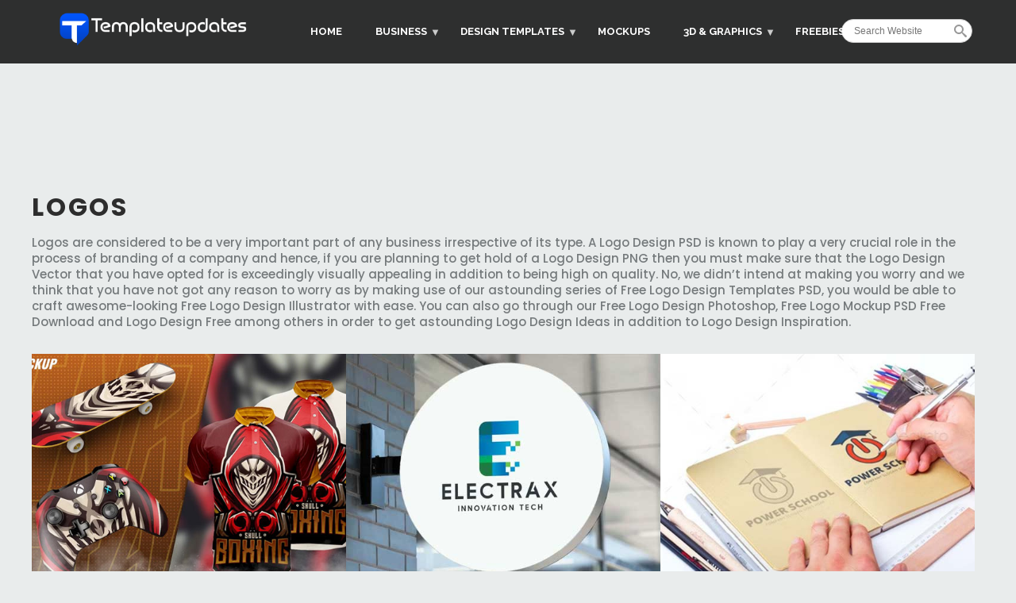

--- FILE ---
content_type: text/html; charset=UTF-8
request_url: https://www.templateupdates.com/designs/logos
body_size: 7048
content:
<!DOCTYPE html>
<html lang="en" dir="ltr" prefix="content: http://purl.org/rss/1.0/modules/content/  dc: http://purl.org/dc/terms/  foaf: http://xmlns.com/foaf/0.1/  og: http://ogp.me/ns#  rdfs: http://www.w3.org/2000/01/rdf-schema#  schema: http://schema.org/  sioc: http://rdfs.org/sioc/ns#  sioct: http://rdfs.org/sioc/types#  skos: http://www.w3.org/2004/02/skos/core#  xsd: http://www.w3.org/2001/XMLSchema# ">
  <head>
    <meta charset="utf-8" />
<script async src="//pagead2.googlesyndication.com/pagead/js/adsbygoogle.js"></script>
<script>
  (adsbygoogle = window.adsbygoogle || []).push({
    google_ad_client: "ca-pub-2733275192082812",
    enable_page_level_ads: true
  });
</script><script>window.google_analytics_uacct = "UA-101285470-1";(function(i,s,o,g,r,a,m){i["GoogleAnalyticsObject"]=r;i[r]=i[r]||function(){(i[r].q=i[r].q||[]).push(arguments)},i[r].l=1*new Date();a=s.createElement(o),m=s.getElementsByTagName(o)[0];a.async=1;a.src=g;m.parentNode.insertBefore(a,m)})(window,document,"script","https://www.google-analytics.com/analytics.js","ga");ga("create", "UA-101285470-1", {"cookieDomain":"auto"});ga("set", "anonymizeIp", true);ga("send", "pageview");</script>
<meta name="title" content="Logos | Template Updates" />
<link rel="canonical" href="https://www.templateupdates.com/designs/logos" />
<meta name="Generator" content="Drupal 8 (https://www.drupal.org)" />
<meta name="MobileOptimized" content="width" />
<meta name="HandheldFriendly" content="true" />
<meta name="viewport" content="width=device-width, initial-scale=1.0" />
<link rel="shortcut icon" href="/sites/default/files/TUFavicon.png" type="image/png" />
<script>window.a2a_config=window.a2a_config||{};a2a_config.callbacks=[];a2a_config.overlays=[];a2a_config.templates={};</script>

    <title>Logos | Template Updates</title>
    <link rel="stylesheet" media="all" href="/modules/search_autocomplete/css/themes/basic-blue.css?t20wjf" />
<link rel="stylesheet" media="all" href="/libraries/superfish/css/superfish.css?t20wjf" />
<link rel="stylesheet" media="all" href="/core/themes/stable/css/system/components/ajax-progress.module.css?t20wjf" />
<link rel="stylesheet" media="all" href="/core/themes/stable/css/system/components/align.module.css?t20wjf" />
<link rel="stylesheet" media="all" href="/core/themes/stable/css/system/components/autocomplete-loading.module.css?t20wjf" />
<link rel="stylesheet" media="all" href="/core/themes/stable/css/system/components/fieldgroup.module.css?t20wjf" />
<link rel="stylesheet" media="all" href="/core/themes/stable/css/system/components/container-inline.module.css?t20wjf" />
<link rel="stylesheet" media="all" href="/core/themes/stable/css/system/components/clearfix.module.css?t20wjf" />
<link rel="stylesheet" media="all" href="/core/themes/stable/css/system/components/details.module.css?t20wjf" />
<link rel="stylesheet" media="all" href="/core/themes/stable/css/system/components/hidden.module.css?t20wjf" />
<link rel="stylesheet" media="all" href="/core/themes/stable/css/system/components/item-list.module.css?t20wjf" />
<link rel="stylesheet" media="all" href="/core/themes/stable/css/system/components/js.module.css?t20wjf" />
<link rel="stylesheet" media="all" href="/core/themes/stable/css/system/components/nowrap.module.css?t20wjf" />
<link rel="stylesheet" media="all" href="/core/themes/stable/css/system/components/position-container.module.css?t20wjf" />
<link rel="stylesheet" media="all" href="/core/themes/stable/css/system/components/progress.module.css?t20wjf" />
<link rel="stylesheet" media="all" href="/core/themes/stable/css/system/components/reset-appearance.module.css?t20wjf" />
<link rel="stylesheet" media="all" href="/core/themes/stable/css/system/components/resize.module.css?t20wjf" />
<link rel="stylesheet" media="all" href="/core/themes/stable/css/system/components/sticky-header.module.css?t20wjf" />
<link rel="stylesheet" media="all" href="/core/themes/stable/css/system/components/system-status-counter.css?t20wjf" />
<link rel="stylesheet" media="all" href="/core/themes/stable/css/system/components/system-status-report-counters.css?t20wjf" />
<link rel="stylesheet" media="all" href="/core/themes/stable/css/system/components/system-status-report-general-info.css?t20wjf" />
<link rel="stylesheet" media="all" href="/core/themes/stable/css/system/components/tabledrag.module.css?t20wjf" />
<link rel="stylesheet" media="all" href="/core/themes/stable/css/system/components/tablesort.module.css?t20wjf" />
<link rel="stylesheet" media="all" href="/core/themes/stable/css/system/components/tree-child.module.css?t20wjf" />
<link rel="stylesheet" media="all" href="/core/themes/stable/css/views/views.module.css?t20wjf" />
<link rel="stylesheet" media="all" href="/core/assets/vendor/jquery.ui/themes/base/core.css?t20wjf" />
<link rel="stylesheet" media="all" href="/core/assets/vendor/jquery.ui/themes/base/menu.css?t20wjf" />
<link rel="stylesheet" media="all" href="/core/assets/vendor/jquery.ui/themes/base/autocomplete.css?t20wjf" />
<link rel="stylesheet" media="all" href="/modules/adsense/css/adsense.module.css?t20wjf" />
<link rel="stylesheet" media="all" href="/profiles/brainstorm_profile/modules/addtoany/css/addtoany.css?t20wjf" />
<link rel="stylesheet" media="all" href="/modules/back_to_top/css/back_to_top.css?t20wjf" />
<link rel="stylesheet" media="all" href="/modules/extlink/extlink.css?t20wjf" />
<link rel="stylesheet" media="all" href="/modules/better_search/css/background_fade.css?t20wjf" />
<link rel="stylesheet" media="all" href="/core/assets/vendor/jquery.ui/themes/base/theme.css?t20wjf" />
<link rel="stylesheet" media="all" href="/profiles/brainstorm_profile/theme/brainstorm_theme/css/global.styles.css?t20wjf" />
<link rel="stylesheet" media="all" href="/profiles/brainstorm_profile/theme/brainstorm_theme/css/global.base.css?t20wjf" />
<link rel="stylesheet" media="all" href="/profiles/brainstorm_profile/theme/brainstorm_theme/css/responsive.custom.css?t20wjf" />

<!--[if lt IE 9]>
<link rel="stylesheet" media="all" href="/profiles/brainstorm_profile/theme/brainstorm_theme/css/lt-ie9.css?t20wjf" />
<![endif]-->

    
<!--[if lte IE 8]>
<script src="/core/assets/vendor/html5shiv/html5shiv.min.js?v=3.7.3"></script>
<![endif]-->

    <meta name="p:domain_verify" content="0e10d2fd3b1c576c5595773e9fda36b5"/>
    <meta name="google-site-verification" content="629JEH8GorhsfKYw6wvJYktEFeL9ftuPl0y07d27H48" />
    <script type="text/javascript">
    window._mNHandle = window._mNHandle || {};
    window._mNHandle.queue = window._mNHandle.queue || [];
    medianet_versionId = "3121199";
            </script>
<script src="//contextual.media.net/dmedianet.js?cid=8CU5AFI52" async="async"></script>

<!-- Google tag (gtag.js) -->
<script async src="https://www.googletagmanager.com/gtag/js?id=G-FQC6V5096Q"></script>
<script>
  window.dataLayer = window.dataLayer || [];
  function gtag(){dataLayer.push(arguments);}
  gtag('js', new Date());

  gtag('config', 'G-FQC6V5096Q');
</script>

  </head>
  <body>    <a href="#main-content" class="visually-hidden focusable">Skip to main content
    </a>  <div class="dialog-off-canvas-main-canvas" data-off-canvas-main-canvas><div id="page-wrapper">
  <div id="page">
    <header id="header" class="header" role="banner" aria-label="Site header">
        <div class="section layout-container clearfix">  <div><div id="block-brainstorm-theme-branding" class="block block-system block-system-branding-block">    <a href="/" title="Home" rel="home">
      <img src="/sites/default/files/Logo_0.png" alt="Home" />
    </a></div>

  </div>  <div><div id="block-mainnavigation" class="block block-superfish block-superfishmain">    <div class="content">
<ul id="superfish-main" class="menu sf-menu sf-main sf-horizontal sf-style-none"><li id="main-menu-link-content4c5e7ecd-3d85-489b-bbbb-060141606981" class="sf-depth-1 sf-no-children"><a href="/home" class="sf-depth-1">Home</a></li><li id="main-menu-link-content39dd9e3b-c65f-43e5-81d9-8a9053d9b0ce" class="sf-depth-1 menuparent"><a href="/business" class="sf-depth-1 menuparent">Business</a><ul><li id="main-menu-link-contentc1a15288-ec0d-4fb7-be77-283424638b6e" class="sf-depth-2 sf-no-children"><a href="/business/html" class="sf-depth-2">HTML</a></li><li id="main-menu-link-content39e1339e-9212-492c-a5d8-9771a70e4d22" class="sf-depth-2 sf-no-children"><a href="/business/themes" class="sf-depth-2">Themes</a></li></ul></li><li id="main-menu-link-content4e013f3d-e4e8-46fc-850e-f28653dde073" class="active-trail sf-depth-1 menuparent"><a href="/designs" class="sf-depth-1 menuparent">Design Templates</a><ul><li id="main-menu-link-content31ce2232-786f-431c-ac2e-4065d11fe602" class="sf-depth-2 sf-no-children"><a href="/designs/banners" class="sf-depth-2">Banners</a></li><li id="main-menu-link-content8f3ca704-1ad4-42c8-9ecd-de25c0516efa" class="sf-depth-2 sf-no-children"><a href="/designs/brochures" class="sf-depth-2">Brochures</a></li><li id="main-menu-link-content6391ac7f-802a-484e-aadc-294377deea46" class="sf-depth-2 sf-no-children"><a href="/designs/cards" class="sf-depth-2">Cards</a></li><li id="main-menu-link-content6edea323-a105-471e-a4bd-699e031092d5" class="sf-depth-2 sf-no-children"><a href="/designs/flyer-templates" class="sf-depth-2">Flyers</a></li><li id="main-menu-link-contentc039458e-6611-41ba-90d2-a60eecf325b6" class="sf-depth-2 sf-no-children"><a href="/designs/invitations" class="sf-depth-2">Invitations</a></li><li id="main-menu-link-contentb6cfcae6-a0d3-44b4-827f-b089e23a4a79" class="active-trail sf-depth-2 sf-no-children"><a href="/designs/logos" class="is-active sf-depth-2">Logos</a></li><li id="main-menu-link-content889fc380-1707-4c38-b53a-f0e76e0335b1" class="sf-depth-2 sf-no-children"><a href="/designs/magazines" class="sf-depth-2">Magazines</a></li><li id="main-menu-link-contente862592a-741f-418e-bcc7-a4151284eb5f" class="sf-depth-2 sf-no-children"><a href="/designs/photoshop-actions" class="sf-depth-2">Photoshop</a></li><li id="main-menu-link-content45bd6e9c-85a7-4ae1-bd52-6ab810fb48d8" class="sf-depth-2 sf-no-children"><a href="/designs/posters" class="sf-depth-2">Posters</a></li></ul></li><li id="main-menu-link-content21ae64eb-1eee-4361-86b1-1eaecb3641e4" class="sf-depth-1 sf-no-children"><a href="/mockups" class="sf-depth-1">Mockups</a></li><li id="main-menu-link-content5afb09ab-228e-43c1-89f5-66e1bcb32fed" class="sf-depth-1 menuparent"><a href="/graphics" class="sf-depth-1 menuparent">3D &amp; Graphics</a><ul><li id="main-menu-link-content913e299a-34f6-4137-986f-7b7418156900" class="sf-depth-2 sf-no-children"><a href="/graphics/backgrounds" class="sf-depth-2">Backgrounds</a></li><li id="main-menu-link-content3e0d4f34-4ee0-406c-9411-1dd9c199dd0c" class="sf-depth-2 sf-no-children"><a href="/graphics/brushes" class="sf-depth-2">Brushes</a></li><li id="main-menu-link-contente3aa091f-8a22-4c51-97f5-4e5043ea9df2" class="sf-depth-2 sf-no-children"><a href="/graphics/buttons" class="sf-depth-2">Buttons</a></li><li id="main-menu-link-contentd4400941-d5ce-457f-9b96-4e42d21dc040" class="sf-depth-2 sf-no-children"><a href="/fonts" class="sf-depth-2">Fonts</a></li><li id="main-menu-link-content3cb26fbd-cd0b-41af-8547-c30b634ee4aa" class="sf-depth-2 sf-no-children"><a href="/graphics/patterns" class="sf-depth-2">Patterns</a></li><li id="main-menu-link-content75d2a888-df98-440e-b198-16d5e8119e01" class="sf-depth-2 sf-no-children"><a href="/graphics/textures" class="sf-depth-2">Textures</a></li></ul></li><li id="main-menu-link-content41d7f307-8422-4b94-bb1e-203e19c36f4a" class="sf-depth-1 sf-no-children"><a href="/freebies" class="sf-depth-1">Freebies</a></li>
</ul>

    </div></div>
<div class="search-block-form block block-search block-search-form-block" data-drupal-selector="search-block-form" id="block-searchform" role="search">    <div class="content"><form action="/search/results" method="get" id="search-block-form" accept-charset="UTF-8"><div class="icon"><i class="better_search"></i></div><div 0=" class=&quot;clearfix&quot;" class="js-form-item form-item js-form-type-search form-item-keys js-form-item-keys form-no-label"><label for="edit-keys" class="visually-hidden">Search</label><input title="Enter the terms you wish to search for." placeholder="Search Website" data-drupal-selector="edit-keys" class="form-autocomplete form-search" data-key="search_block" type="search" id="edit-keys" name="keys" value="" size="20" maxlength="128" />
</div>
<div class="visually-hidden form-actions js-form-wrapper form-wrapper" data-drupal-selector="edit-actions" id="edit-actions"><input data-drupal-selector="edit-submit" type="submit" id="edit-submit" value="Search" class="button js-form-submit form-submit" />
</div>

</form>

    </div></div>

  </div>
      </div>
    </header>      <div class="highlighted">
        <aside class="layout-container section clearfix" role="complementary">  <div><div data-drupal-messages-fallback class="hidden"></div>

  </div>
        </aside>
      </div>
    
    <span class="d-md-none "></span> 
    <div id="main-wrapper" class="layout-main-wrapper layout-container clearfix">
      <div id="main" class="layout-main clearfix">        <main id="content" class="column main-content" role="main">
          <section class="section">
            <a id="main-content" tabindex="-1"></a>  <div><div id="block-managedad" class="block block-adsense block-adsense-managed-ad-block">    <div class="content"><div class="text-align-center">
  <div class="adsense responsive"><script async src="//pagead2.googlesyndication.com/pagead/js/adsbygoogle.js"></script>
<!--responsive -->
<ins class="adsbygoogle"
     style="display:block"
     data-ad-client="ca-pub-2733275192082812"
     data-ad-slot="7974998640"
     data-ad-format="horizontal"
     data-full-width-responsive="true"></ins>
<script>
(adsbygoogle = window.adsbygoogle || []).push({});
</script>
  </div>
</div>

    </div></div>
<div id="block-brainstorm-theme-content" class="block block-system block-system-main-block">    <div class="content"><div class="views-element-container"><div class="view-portfolio js-view-dom-id-7cca11da437405e3d3514364760cdb92ed63cafbf96dd3c3310f28801e10418e">    <header><h1 class="page__title">Logos</h1><p>Logos are considered to be a very important part of any business irrespective of its type. A Logo Design PSD is known to play a very crucial role in the process of branding of a company and hence, if you are planning to get hold of a Logo Design PNG then you must make sure that the Logo Design Vector that you have opted for is exceedingly visually appealing in addition to being high on quality. No, we didn’t intend at making you worry and we think that you have not got any reason to worry as by making use of our astounding series of Free Logo Design Templates PSD, you would be able to craft awesome-looking Free Logo Design Illustrator with ease. You can also go through our Free Logo Design Photoshop, Free Logo Mockup PSD Free Download and Logo Design Free among others in order to get astounding Logo Design Ideas in addition to Logo Design Inspiration.</p>
    </header><div data-drupal-views-infinite-scroll-content-wrapper class="views-infinite-scroll-content-wrapper clearfix"><div class="item-list">
  <ul>      <li><div class="views-field views-field-field-portfolio-image"><div class="field-content"><a href="/logos/editable-gaming-logo-templates" hreflang="en"><img src="/sites/default/files/2025-06/Editable%20Gaming%20Logo%20Templates.jpg" width="600" height="400" alt="Editable Gaming Logo Templates" typeof="foaf:Image" />
</a></div></div><div class="views-field views-field-title"><span class="field-content"><a href="/logos/editable-gaming-logo-templates" hreflang="en">Editable Gaming Logo Templates - Epic and Customizable Designs for Multiplayer &amp; RPG Gaming Communities | PSD &amp; Ai Formats</a></span></div><div class="views-field views-field-field-tags-portfolio"><div class="field-content">Logos</div></div></li>      <li><div class="views-field views-field-field-portfolio-image"><div class="field-content"><a href="/logos/best-electrical-logo-templates" hreflang="en"><img src="/sites/default/files/2025-05/Best%20Electrical%20Logo%20Templates.jpg" width="600" height="400" alt="Best Electrical Logo Templates" typeof="foaf:Image" />
</a></div></div><div class="views-field views-field-title"><span class="field-content"><a href="/logos/best-electrical-logo-templates" hreflang="en">Best Electrical Logo Templates - Sleek and Powerful Logos for Electric Contractors and Smart Energy Brands | PSD &amp; Vector Files</a></span></div><div class="views-field views-field-field-tags-portfolio"><div class="field-content">Logos</div></div></li>      <li><div class="views-field views-field-field-portfolio-image"><div class="field-content"><a href="/logos/school-logo-templates" hreflang="en"><img src="/sites/default/files/2024-12/School%20Logo%20Templates.jpg" width="600" height="400" alt="School Logo Templates" typeof="foaf:Image" />
</a></div></div><div class="views-field views-field-title"><span class="field-content"><a href="/logos/school-logo-templates" hreflang="en">School Logo Templates - Editable Free &amp; Premium PSD, AI, Word, Doc, InDesign, Vector, EPS, PNG, TIFF Formats Download</a></span></div><div class="views-field views-field-field-tags-portfolio"><div class="field-content">Logos</div></div></li>      <li><div class="views-field views-field-field-portfolio-image"><div class="field-content"><a href="/logos/salon-and-spa-logo-templates" hreflang="en"><img src="/sites/default/files/2024-12/Salon%20And%20Spa%20Logo%20Templates.jpg" width="600" height="400" alt="Salon And Spa Logo Templates" typeof="foaf:Image" />
</a></div></div><div class="views-field views-field-title"><span class="field-content"><a href="/logos/salon-and-spa-logo-templates" hreflang="en">22+ Salon And Spa Logo Templates - Free &amp; Premium Editable PSD, AI, Word, Doc, InDesign, Vector, EPS, PNG, TIFF Formats Download</a></span></div><div class="views-field views-field-field-tags-portfolio"><div class="field-content">Logos</div></div></li>      <li><div class="views-field views-field-field-portfolio-image"><div class="field-content"><a href="/logos/men-hair-salon-logos" hreflang="en"><img src="/sites/default/files/2023-12/Men%20Hair%20Salon%20Logos.jpg" width="600" height="400" alt="Men Hair Salon Logos" typeof="foaf:Image" />
</a></div></div><div class="views-field views-field-title"><span class="field-content"><a href="/logos/men-hair-salon-logos" hreflang="en">Men Hair Salon Logos - Free &amp; Premium PSD, Ai, Word, Doc, InDesign, Vector, EPS, PNG Formats Download</a></span></div><div class="views-field views-field-field-tags-portfolio"><div class="field-content">Logos</div></div></li>      <li><div class="views-field views-field-field-portfolio-image"><div class="field-content"><a href="/logos/hair-salon-logo-templates" hreflang="en"><img src="/sites/default/files/2025-01/Hair%20Salon%20Logo%20Templates.jpg" width="600" height="400" alt="Hair Salon Logo Templates" typeof="foaf:Image" />
</a></div></div><div class="views-field views-field-title"><span class="field-content"><a href="/logos/hair-salon-logo-templates" hreflang="en">Hair Salon Logo Templates - Free &amp; Premium PSD, Ai, Word, Doc, InDesign, Vector, EPS, PNG, TIFF Formats Download</a></span></div><div class="views-field views-field-field-tags-portfolio"><div class="field-content">Logos</div></div></li>      <li><div class="views-field views-field-field-portfolio-image"><div class="field-content"><a href="/logos/worship-logo-designs" hreflang="en"><img src="/sites/default/files/2024-10/Free%20Worship%20Logo%20Designs.jpg" width="600" height="400" alt="Worship Logo Designs" typeof="foaf:Image" />
</a></div></div><div class="views-field views-field-title"><span class="field-content"><a href="/logos/worship-logo-designs" hreflang="en">Worship Logo Designs - Free &amp; Premium Editable PSD, Ai, Word, Doc, Indesign, Vector, EPS, PNG, TIFF Format Design Templates Download</a></span></div><div class="views-field views-field-field-tags-portfolio"><div class="field-content">Logos</div></div></li>      <li><div class="views-field views-field-field-portfolio-image"><div class="field-content"><a href="/logos/free-dragon-logo-templates" hreflang="en"><img src="/sites/default/files/2025-01/Free%20Dragon%20Logo%20Templates.jpg" width="600" height="400" alt="Free Dragon Logo Templates" typeof="foaf:Image" />
</a></div></div><div class="views-field views-field-title"><span class="field-content"><a href="/logos/free-dragon-logo-templates" hreflang="en">Free Dragon Logo Templates - Download Free &amp; Premium PSD, AI, Word, Doc, InDesign, Vector, EPS, PNG, TIFF Formats</a></span></div><div class="views-field views-field-field-tags-portfolio"><div class="field-content">Logos</div></div></li>      <li><div class="views-field views-field-field-portfolio-image"><div class="field-content"><a href="/logos/best-coffee-logo-templates" hreflang="en"><img src="/sites/default/files/2023-12/Best%20Coffee%20Logo%20Templates.jpg" width="600" height="400" alt="" typeof="foaf:Image" />
</a></div></div><div class="views-field views-field-title"><span class="field-content"><a href="/logos/best-coffee-logo-templates" hreflang="en">Best Coffee Logo Templates - Free &amp; Premium PSD, Ai, Word, Doc, InDesign, Vector, EPS, PNG Formats Download</a></span></div><div class="views-field views-field-field-tags-portfolio"><div class="field-content">Logos</div></div></li>
  </ul></div></div>
<ul class="js-pager__items pager" data-drupal-views-infinite-scroll-pager="automatic">
  <li class="pager__item">
    <a class="button" href="?page=1" title="Go to next page" rel="next">Load More</a>
  </li>
</ul>
</div>
</div>

    </div></div>

  </div>
          </section>
        </main>      </div>
    </div>  </div>
  <footer class="site-footer">
    <div class="layout-container">        <div class="site-footer__top clearfix">  <div><nav role="navigation" aria-labelledby="block-brainstorm-theme-footer-menu" id="block-brainstorm-theme-footer">
  <h2 class="visually-hidden" id="block-brainstorm-theme-footer-menu">Footer menu</h2>      <ul>      <li><a href="/home" data-drupal-link-system-path="home">Home</a>      </li>      <li><a href="/about-us" data-drupal-link-system-path="node/49">About us</a>      </li>      <li><a href="/contact/feedback" data-drupal-link-system-path="contact/feedback">Contact Us</a>      </li>      <li><a href="/dmca" data-drupal-link-system-path="node/1092">DMCA</a>      </li>    </ul></nav>

  </div>
        </div>        <div class="site-footer__bottom">  <div><div id="block-socialicons" class="block block-block-content block-block-content902ee977-db6c-4f9f-be36-085c15184461">    <div class="content">      <div class="field field--name-body field--type-text-with-summary field--label-hidden field__item"></div>
    </div></div>
<div id="block-copyright" class="block block-block-content block-block-content4b64ddbf-6324-4eb2-9b68-601af2ae6d7d">    <div class="content">      <div class="field field--name-body field--type-text-with-summary field--label-hidden field__item"><p class="text-align-center" style="width:100%; float:left; padding:10px 0;background: #fff;">© 2025&nbsp;-&nbsp;<a href="https://www.templateupdates.com">Templateupdates.com</a>&nbsp;|&nbsp;All rights reserved</p>
</div>
    </div></div>

  </div>
        </div>    </div>
  </footer>
</div>

<!-- Go to www.addthis.com/dashboard to customize your tools -->
<script type="text/javascript" src="//s7.addthis.com/js/300/addthis_widget.js#pubid=ra-5db49b6b79923bdc"></script>


  </div>
    <script type="application/json" data-drupal-selector="drupal-settings-json">{"path":{"baseUrl":"\/","scriptPath":null,"pathPrefix":"","currentPath":"designs\/logos","currentPathIsAdmin":false,"isFront":false,"currentLanguage":"en"},"pluralDelimiter":"\u0003","ajaxPageState":{"libraries":"addtoany\/addtoany,adsense\/adsense.css,back_to_top\/back_to_top_icon,back_to_top\/back_to_top_js,better_search\/background_fade,brainstorm_theme\/global-css,brainstorm_theme\/global-js,core\/drupal.autocomplete,core\/html5shiv,extlink\/drupal.extlink,floating_block\/floating_block,google_analytics\/google_analytics,search_autocomplete\/theme.basic-blue.css,superfish\/superfish,superfish\/superfish_hoverintent,superfish\/superfish_smallscreen,superfish\/superfish_supersubs,superfish\/superfish_supposition,system\/base,views\/views.module,views_infinite_scroll\/views-infinite-scroll","theme":"brainstorm_theme","theme_token":null},"ajaxTrustedUrl":{"\/search\/results":true},"back_to_top":{"back_to_top_button_trigger":"100","back_to_top_prevent_on_mobile":1,"back_to_top_prevent_in_admin":0,"back_to_top_button_type":"image","back_to_top_button_text":"Back to top"},"floatingBlock":{"blocks":{"#block-managedad-5":{"padding_top":"30","padding_bottom":"600"}}},"google_analytics":{"trackOutbound":true,"trackMailto":true,"trackDownload":true,"trackDownloadExtensions":"7z|aac|arc|arj|asf|asx|avi|bin|csv|doc(x|m)?|dot(x|m)?|exe|flv|gif|gz|gzip|hqx|jar|jpe?g|js|mp(2|3|4|e?g)|mov(ie)?|msi|msp|pdf|phps|png|ppt(x|m)?|pot(x|m)?|pps(x|m)?|ppam|sld(x|m)?|thmx|qtm?|ra(m|r)?|sea|sit|tar|tgz|torrent|txt|wav|wma|wmv|wpd|xls(x|m|b)?|xlt(x|m)|xlam|xml|z|zip"},"data":{"extlink":{"extTarget":false,"extTargetNoOverride":false,"extNofollow":true,"extNoreferrer":true,"extFollowNoOverride":true,"extClass":"0","extLabel":"(link is external)","extImgClass":false,"extSubdomains":true,"extExclude":"","extInclude":"","extCssExclude":"","extCssExplicit":"","extAlert":false,"extAlertText":"This link will take you to an external web site. We are not responsible for their content.","mailtoClass":"0","mailtoLabel":"(link sends email)","extUseFontAwesome":false,"extIconPlacement":"append","extFaLinkClasses":"fa fa-external-link","extFaMailtoClasses":"fa fa-envelope-o","whitelistedDomains":[]}},"views":{"ajax_path":"\/views\/ajax","ajaxViews":{"views_dom_id:7cca11da437405e3d3514364760cdb92ed63cafbf96dd3c3310f28801e10418e":{"view_name":"portfolio","view_display_id":"page_10","view_args":"","view_path":"\/designs\/logos","view_base_path":"designs\/logos","view_dom_id":"7cca11da437405e3d3514364760cdb92ed63cafbf96dd3c3310f28801e10418e","pager_element":0}}},"search_autocomplete":{"search_block":{"source":"https:\/\/www.templateupdates.com\/callback\/nodes","selector":"","minChars":3,"maxSuggestions":10,"autoSubmit":true,"autoRedirect":true,"theme":"basic-blue","filters":["title"],"noResult":{"group":{"group_id":"no_results"},"label":"No results found for [search-phrase]. Click to perform full search.","value":"[search-phrase]"},"moreResults":{"group":{"group_id":"more_results"},"label":"View all results for [search-phrase].","value":"[search-phrase]"}}},"superfish":{"superfish-main":{"id":"superfish-main","sf":{"animation":{"opacity":"show","height":"show"},"speed":"fast"},"plugins":{"smallscreen":{"mode":"window_width","breakpoint":1023,"accordionButton":"2","title":"\u0026#9776;"},"supposition":true,"supersubs":true}}},"user":{"uid":0,"permissionsHash":"d5750b389815e32f164c3266fc8115f3c69d2e164eef5ebc0a76c471bc1a6090"}}</script>
<script src="/core/assets/vendor/domready/ready.min.js?v=1.0.8"></script>
<script src="https://ajax.googleapis.com/ajax/libs/jquery/3.2.1/jquery.min.js"></script>
<script src="https://ajax.googleapis.com/ajax/libs/jqueryui/1.12.1/jquery-ui.min.js"></script>
<script src="/core/assets/vendor/jquery/jquery-extend-3.4.0.js?v=3.2.1"></script>
<script src="/core/assets/vendor/jquery-once/jquery.once.min.js?v=2.2.0"></script>
<script src="/core/misc/drupalSettingsLoader.js?v=8.7.9"></script>
<script src="/core/misc/drupal.js?v=8.7.9"></script>
<script src="/core/misc/drupal.init.js?v=8.7.9"></script>
<script src="/core/assets/vendor/jquery.ui/ui/data-min.js?v=1.12.1"></script>
<script src="/core/assets/vendor/jquery.ui/ui/disable-selection-min.js?v=1.12.1"></script>
<script src="/core/assets/vendor/jquery.ui/ui/form-min.js?v=1.12.1"></script>
<script src="/core/assets/vendor/jquery.ui/ui/labels-min.js?v=1.12.1"></script>
<script src="/core/assets/vendor/jquery.ui/ui/jquery-1-7-min.js?v=1.12.1"></script>
<script src="/core/assets/vendor/jquery.ui/ui/scroll-parent-min.js?v=1.12.1"></script>
<script src="/core/assets/vendor/jquery.ui/ui/tabbable-min.js?v=1.12.1"></script>
<script src="/core/assets/vendor/jquery.ui/ui/unique-id-min.js?v=1.12.1"></script>
<script src="/core/assets/vendor/jquery.ui/ui/version-min.js?v=1.12.1"></script>
<script src="/core/assets/vendor/jquery.ui/ui/focusable-min.js?v=1.12.1"></script>
<script src="/core/assets/vendor/jquery.ui/ui/ie-min.js?v=1.12.1"></script>
<script src="/core/assets/vendor/jquery.ui/ui/keycode-min.js?v=1.12.1"></script>
<script src="/core/assets/vendor/jquery.ui/ui/plugin-min.js?v=1.12.1"></script>
<script src="/core/assets/vendor/jquery.ui/ui/safe-active-element-min.js?v=1.12.1"></script>
<script src="/core/assets/vendor/jquery.ui/ui/safe-blur-min.js?v=1.12.1"></script>
<script src="//assets.pinterest.com/js/pinit.js" data-pin-hover="1" async defer></script>
<script src="https://static.addtoany.com/menu/page.js" async></script>
<script src="/profiles/brainstorm_profile/modules/addtoany/js/addtoany.js?v=8.7.9"></script>
<script src="/modules/back_to_top/js/back_to_top.js?v=8.7.9"></script>
<script src="/modules/floating_block/floating_block.js?t20wjf"></script>
<script src="/modules/google_analytics/js/google_analytics.js?v=8.7.9"></script>
<script src="/profiles/brainstorm_profile/theme/brainstorm_theme/scripts/main.js?t20wjf"></script>
<script src="/profiles/brainstorm_profile/theme/brainstorm_theme/scripts/jquery.waterfall.js?t20wjf"></script>
<script src="/profiles/brainstorm_profile/theme/brainstorm_theme/scripts/BodyCustom.js?t20wjf"></script>
<script src="/profiles/brainstorm_profile/theme/brainstorm_theme/scripts/TocCustom.js?t20wjf"></script>
<script src="/profiles/brainstorm_profile/theme/brainstorm_theme/scripts/jquery.sticky.js?t20wjf"></script>
<script src="/modules/extlink/extlink.js?v=8.7.9"></script>
<script src="/core/assets/vendor/jquery-form/jquery.form.min.js?v=4.22"></script>
<script src="/core/misc/progress.js?v=8.7.9"></script>
<script src="/core/misc/ajax.js?v=8.7.9"></script>
<script src="/core/modules/views/js/base.js?v=8.7.9"></script>
<script src="/core/modules/views/js/ajax_view.js?v=8.7.9"></script>
<script src="/core/misc/debounce.js?v=8.7.9"></script>
<script src="/modules/views_infinite_scroll/js/infinite-scroll.js?v=8.7.9"></script>
<script src="/core/assets/vendor/jquery.ui/ui/widgets/menu-min.js?v=1.12.1"></script>
<script src="/core/assets/vendor/jquery.ui/ui/widgets/autocomplete-min.js?v=1.12.1"></script>
<script src="/modules/search_autocomplete/js/jquery.autocomplete.js?v=8.7.9"></script>
<script src="/libraries/superfish/superfish.js?t20wjf"></script>
<script src="/libraries/superfish/jquery.hoverIntent.minified.js?t20wjf"></script>
<script src="/libraries/superfish/sfsmallscreen.js?t20wjf"></script>
<script src="/libraries/superfish/supposition.js?t20wjf"></script>
<script src="/libraries/superfish/supersubs.js?t20wjf"></script>
<script src="/modules/superfish/js/superfish.js?v=2.0"></script>

  </body>
</html>


--- FILE ---
content_type: text/html; charset=utf-8
request_url: https://www.google.com/recaptcha/api2/aframe
body_size: 265
content:
<!DOCTYPE HTML><html><head><meta http-equiv="content-type" content="text/html; charset=UTF-8"></head><body><script nonce="zl7RWioV3VnhSnm0sotIvA">/** Anti-fraud and anti-abuse applications only. See google.com/recaptcha */ try{var clients={'sodar':'https://pagead2.googlesyndication.com/pagead/sodar?'};window.addEventListener("message",function(a){try{if(a.source===window.parent){var b=JSON.parse(a.data);var c=clients[b['id']];if(c){var d=document.createElement('img');d.src=c+b['params']+'&rc='+(localStorage.getItem("rc::a")?sessionStorage.getItem("rc::b"):"");window.document.body.appendChild(d);sessionStorage.setItem("rc::e",parseInt(sessionStorage.getItem("rc::e")||0)+1);localStorage.setItem("rc::h",'1768640431636');}}}catch(b){}});window.parent.postMessage("_grecaptcha_ready", "*");}catch(b){}</script></body></html>

--- FILE ---
content_type: text/css
request_url: https://www.templateupdates.com/modules/extlink/extlink.css?t20wjf
body_size: -56
content:
/**
 * @file
 * External links css file.
 */

svg.ext {
  width: 14px;
  height: 14px;
  padding-right: 0.2em;
  fill: #727272;
  font-weight: 900;
}

svg.mailto {
  width: 14px;
  height: 14px;
  padding-right: 0.2em;
  fill: #727272;
}

svg.ext path,
svg.mailto path {
  stroke: #727272;
  stroke-width: 3;
}

/* Hide the extra icons when printing. */
@media print {
  svg.ext,
  svg.mailto {
    display: none;
    padding: 0;
  }
}

/* Put some whitespace between the link and its Font Awesome suffix. */
extlink i {
  padding-left: 0.2em;
}


--- FILE ---
content_type: text/css
request_url: https://www.templateupdates.com/profiles/brainstorm_profile/theme/brainstorm_theme/css/responsive.custom.css?t20wjf
body_size: 3473
content:
/*

 * responsive.custom.css is for custom media queries that are not set via the

 * theme settings, such as cascading media queries.

 *

 * By default all the other responsive stylesheets used in Adaptivetheme use a

 * "stacking method", however cascading media queries use a waterfall method so

 * you can leverage the cascade and inheritance for all browsers that support

 * media queries.

 *

 * @SEE http://zomigi.com/blog/essential-considerations-for-crafting-quality-media-queries/#mq-overlap-stack

 *

 * NOTE: this file loads by default, to disable go to your theme settings and

 * look under the "CSS" settings tab.

 */



/*

 * Smalltouch sizes and up

 */

/* @media only screen and (min-width: 320px) {} */



/*

 * Tablet sizes and up

 */

/*@media only screen and (min-width: 768px) {



}*/



/*

 * Desktops/laptops and up

 */

/* @media only screen and (min-width: 1025px) {} */



@media (max-width: 1200px) {

  #header .section,

  .site-footer__top {

    max-width: 1000px;

    height: 80px;

  }

  #page-wrapper:not(.front) .layout-main {

    max-width: 1000px;

    margin: 65px auto;

  }

  #page-wrapper .page-blog .layout-main,

  #page-wrapper .page-portfolio .layout-main,

  #page-wrapper .page-contact .layout-main {

    max-width: none;

    margin: 0;

  }

  .page-blog #content .view-blog .item-list ul li {

    margin: 0px 38px 0;

  }

  .slick--view--main-slider .slide--0.slick-active .slide__caption a {

    font-size: 35px;

    letter-spacing: 0.88px;

  }

  .slick--view--main-slider .slide--0.slick-active .slide__caption p {

    font-size: 16px;

    width: 350px;

    margin-right: 30px;

  }

  .slick--view--main-slider .slide--0.slick-active .slide__caption img:nth-child(2) {

    width: 500px;

  }

  #block-brainstorm-theme-main-menu:before {

    content: '';

    display: block;

    width: 100%;

    height: 32px;

    background: url('../images/interface.png') 90% 50% no-repeat;

    padding: 40px;

  }

  #block-brainstorm-theme-main-menu {

    position: absolute;

    overflow: visible;

    width: 100%;

    left: 0;

  }

  #block-brainstorm-theme-main-menu > ul.display {

    display: block;

  }

  #block-brainstorm-theme-main-menu > ul {

    position: absolute;

    display: none;

    width: 100%;

    overflow: hidden;

  }

  #block-brainstorm-theme-main-menu > ul.display li {

    background: rgba(0, 0, 0, 0.8);

    height: 40px;

    width: 100%;

    padding-left: 50px;

    animation: menu-display 0.5s 1;

    -webkit-animation: menu-display 0.5s 1;

    -moz-animation: menu-display 0.5s 1;

    -webkit-animation-fill-mode: both;

    animation-fill-mode: both;

    -moz-animation-fill-mode: both;

  }

  @keyframes menu-display {

    0% {

      opacity: 0;

      transform: translateY(-1000px);

    }

    100% {

      opacity: 1;

      transform: none;

    }

  }

  @-webkit-keyframes menu-display {

    0% {

      opacity: 0;

      -webkit-transform: translateY(-1000px);

    }

    100% {

      opacity: 1;

      -webkit-transform: none;

    }

  }

  @-moz-keyframes menu-display {

    0% {

      opacity: 0;

      -moz-transform: translateY(-1000px);

    }

    100% {

      opacity: 1;

      -moz-transform: none;

    }

  }

  #block-brainstorm-theme-main-menu > ul.display li a {

    line-height: normal;

  }

  #block-brainstorm-theme-main-menu > ul.display > li > a:hover,

  #block-brainstorm-theme-main-menu > ul.display > li.active > a {

    background: none;

  }

  .column.sidebar {

    min-width: 35%;

  }

}

@media (max-width: 1040px) {

  /* Header BEGIN */

  #block-brainstorm-theme-main-menu > ul.display li {

    padding-left: 0;

    width: 100%;

  }

  .slick--view--main-slider .slide--0.slick-active .slide__caption img:nth-child(2) {

    display: none;

  }

  .slick--view--main-slider .slide--0.slick-active .slide__caption img:nth-child(3) {

    display: block;

    top: 200px;

  }

  @keyframes views-filed-field-main-slider0 {

    0% {

      left: 70%;

      opacity: 0;

      animation-timing-function: linear;

    }

    100% {

      left: 60%;

      opacity: 1;

      animation-timing-function: linear;

    }

  }

  @-webkit-keyframes views-filed-field-main-slider0 {

    0% {

      left: 70%;

      opacity: 0;

      animation-timing-function: linear;

    }

    100% {

      left: 60%;

      opacity: 1;

      animation-timing-function: linear;

    }

  }

  @-moz-keyframes views-filed-field-main-slider0 {

    0% {

      left: 70%;

      opacity: 0;

      animation-timing-function: linear;

    }

    100% {

      left: 60%;

      opacity: 1;

      animation-timing-function: linear;

    }

  }

  @keyframes views-field-title0 {

    0% {

      right: 60%;

      opacity: 0;

      animation-timing-function: linear;

    }

    100% {

      right: 42%;

      opacity: 1;

      animation-timing-function: linear;

    }

  }

  @-webkit-keyframes views-field-title0 {

    0% {

      right: 60%;

      opacity: 0;

      animation-timing-function: linear;

    }

    100% {

      right: 42%;

      opacity: 1;

      animation-timing-function: linear;

    }

  }

  @-moz-keyframes views-field-title0 {

    0% {

      right: 60%;

      opacity: 0;

      animation-timing-function: linear;

    }

    100% {

      right: 42%;

      opacity: 1;

      animation-timing-function: linear;

    }

  }

  .slick--view--main-slider .slide--0.slick-active .slide__caption p {

    right: 40%;

    margin-right: 40px;

  }

  .slick--view--main-slider .slide--1.slick-active .slide__caption img:nth-child(2) {

    width: 300px;

    top: 200px;

  }

  .slick--view--main-slider .slide--1.slick-active .slide__caption a {

    font-size: 40px;

    letter-spacing: 1px;

  }

  .slick--view--main-slider .slide--2.slick-active .slide__caption .text-item-2 p {

    width: 660px;

  }

  .slick--view--main-slider {

    margin-bottom: 80px;

  }

  .about-us,

  .our-skills {

    height: auto;

  }

  .first-part,

  .second-part {

    width: 100%;

  }

  .second-part {

    background: #f9f9f9;

    margin-bottom: 50px;

  }

  .company-name .second-part {

    background: #f9f9f9;

    margin-bottom: 70px;

  }

  .about-us .first-part {

    margin-top: 500px;

    z-index: 100;

    position: relative;

  }

  .about-us .second-part {

    float: none;

    height: 500px;

  }

  .our-skills {

    background-color: #f9f9f9;

  }

  .block-views-blockportfolio-block-1 .views-col {

    width: 100% !important;

    display: block;

  }

  .block-views-blockportfolio-block-1 .views-row {

    width: 50%;

    float: left;

    clear: none;

  }

  .block-views-blockportfolio-block-3 .views-col {

    width: 100% !important;

    display: block;

  }

  .block-views-blockportfolio-block-3 .views-row {

    width: 50%;

    float: left;

    clear: none;

  }

  .block-views-blockour-core-features-block-1 .views-col {

    width: auto !important;

    display: block;

    margin: 0 38px;

    padding: 0;

  }

  .slick--view--testimonials .slick-slider {

    width: 630px;

    padding: 60px 25px;

  }

  .slick--view--testimonials {

    max-width: 740px;

  }

  #page-wrapper:not(.front) .layout-main {

    margin: 50px 38px 70px 38px;

  }

  #page-wrapper:not(.front) .page-portfolio .layout-main {

    margin: 50px 0 80px 0;

  }

  .view-portfolio {

    margin: 0;

  }

  #page-wrapper:not(.front) .page-blog .layout-main,

  #page-wrapper:not(.front) .page-contact .layout-main {

    margin: 0;

  }

  #page-wrapper .page-contact .layout-main {

    margin: 0;

  }

  .two-list ul {

    column-count: 1;

    -webkit-column-count: 1;

    -moz-column-count: 1;

  }

  #about-us-page .second-part {

    padding-left: 0px;

    padding-top: 15px;

    background: none;

    margin-bottom: 0;

  }

  .company-name .second-part {

    margin-bottom: 50px;

    height: 460px;

    padding: 45px 18px 20px;

  }

  .block-views-blockour-amazing-team-block-1 .views-row {

    width: 600px;

    margin: 0 auto;

    display: block;

    float: none;

  }

  .block-views-blockour-amazing-team-block-1 .views-col {

    display: inline-block;

    width: 50% !important;

  }

  #content .view-portfolio .item-list li {

    width: 49.5%;

  }

  .view-portfolio fieldset:nth-child(2) {

    display: none;

  }

  .node--type-team .field--name-field-photo-team img {

    float: none;

    margin: none;

  }

  .node--type-team .field--name-field-photo-team {

    width: 100%;

    top: 30px;

    left: 0px;

    text-align: center;

  }

  .node--type-team header {

    text-align: center;

    margin-top: 150px;

  }

  .node--type-team {

    position: relative;

  }

  .node--type-team .field:not(.field--name-field-photo-team),

  .node--type-team h2 {

    padding-left: 0;

    text-align: center;

    float: none;

  }

  .comment-form .form-item-name,

  .comment-form .form-item-mail {

    width: 100%;

  }

  .our-skills .second-part {

    padding: 85px 38px;

  }

  #map {

    height: 450px;

  }

  .block-views-blockclients-block-1 .slick--view--clients {

    padding-bottom: 30px;

  }

  .block-views-blockclients-block-1 .slick-dots {

    bottom: 0px;

  }

  .block-views-blockclients-block-1 .slick-dotted.slick-slider {

    width: 600px;

    margin: auto;

    overflow: hidden;

    padding-bottom: 50px;

  }

  ul#superfish-main a { font-size: 10px; }

}

@media (max-width: 972px) {

  #block-colorized-gmap {

    display: none;

  }

  #block-map,

  .contact-form {

    padding: 0 0 40px;

  }

  .contact-form {

    height: auto;

  }

  #block-contactus h2,

  #block-contactus .field--name-body {

    float: none;

    text-align: center;

    margin: auto;

  }

  #block-contactus h2 {

    margin-bottom: 20px;

  }

  .contact-form .form-item {

    margin-left: auto;

    margin-right: auto;

    max-width: 432px;

    clear: both;

  }

  .contact-form .webform-component--description {

    text-align: center;

  }

  .contact-form .form-actions {

    text-align: center;

  }

  #block-contactus {

    float: none;

    display: block;

    width: 100%;

    padding: 40px 0;

  }

  .contact-form {

    float: none;

    display: block;

    width: 100%;

  }

  #block-brainstorm-theme-footer {

    padding: 0 20px;

  }

  #block-brainstorm-theme-footer:before {

    position: absolute;

    left: 20px;

    top: 0;

    bottom: 0;

    width: 60px;

    background-image: linear-gradient(to left, transparent, #333);

    content: "";

  }

  #block-brainstorm-theme-footer:after {

    position: absolute;

    right: 20px;

    top: 0;

    bottom: 0;

    width: 60px;

    background-image: linear-gradient(to right, transparent, #333);

    content: "";

  }

  #block-brainstorm-theme-footer > ul {

    justify-content: flex-start;

    flex-wrap: nowrap;

    max-width: 500px;

    overflow-x: auto;

    white-space: nowrap;

  }

}



@media (max-width: 768px) {

  #block-brainstorm-theme-footer {

    padding: 0;

  }

  #block-brainstorm-theme-footer:before,

  #block-brainstorm-theme-footer:after {

    display: none;

  }

  #block-brainstorm-theme-footer > ul li {

    padding-left: 0;

    width: 100%;

  }

  .block-views-blockblog-block-1 .views-col {

    width: 100% !important;

    border-width: 0px;

    margin-bottom: 30px;

  }

  .block-views-blockblog-block-1 .views-row {

    display: block;

  }

  .slick--view--main-slider {

    margin-bottom: 60px;

  }

  .slick--view--main-slider .slide--0.slick-active .slide__caption a {

    top: 155px;

    width: 400px;

  }

  .slick--view--main-slider .slide--0.slick-active .slide__caption a {

    margin-right: -150px;

  }

  .slick--view--main-slider .slide--0.slick-active .slide__caption p {

    margin-right: -110px;

  }

  .slick--view--main-slider .slide.slick-active .slide__caption img:nth-child(n+2) {

    display: none;

  }

  .slick--view--main-slider .slick-active .slide__caption img:nth-child(1),

  .slick--view--main-slider .slick-initialized .slick-slide {

    height: 500px;

  }

  .slick--view--main-slider .slide--1.slick-active .slide__caption a {

    top: 160px;

    margin-left: -150px;

  }

  .slick--view--main-slider .slide--1.slick-active .slide__caption .title-ul {

    top: 210px;

    width: 320px;

    margin-left: -150px;

    font-size: 24px;

  }

  .slick--view--main-slider .slide--1.slick-active .slide__caption ul {

    line-height: 35px;

    width: 320px;

    margin-left: -150px;

  }

  .slick--view--main-slider .slide--2.slick-active .slide__caption .text-item-2 p {

    -webkit-column-count: 1;

    -moz-column-count: 1;

    column-count: 1;

    margin: 0 auto;

    font-size: 16px;

    width: 600px;

  }

  .slick--view--main-slider .slide--2.slick-active .slide__caption .title-item-2 p {

    font-size: 45px;

    line-height: 45px;

  }

  .slick--view--main-slider .slide--2.slick-active .slide__caption .title-item-2 p:after {

    height: 30px;

  }

  @keyframes views-field-body0 {

    0% {

      top: 392px;

      opacity: 0;

      animation-timing-function: linear;

    }

    100% {

      top: 272px;

      opacity: 1;

      animation-timing-function: linear;

    }

  }

  @-webkit-keyframes views-field-body0 {

    0% {

      top: 392px;

      opacity: 0;

      animation-timing-function: linear;

    }

    100% {

      top: 272px;

      opacity: 1;

      animation-timing-function: linear;

    }

  }

  @-moz-keyframes views-field-body0 {

    0% {

      top: 392px;

      opacity: 180;

      animation-timing-function: linear;

    }

    100% {

      top: 272px;

      opacity: 1;

      animation-timing-function: linear;

    }

  }

  @keyframes views-field-title-ul1 {

    0% {

      top: 348px;

      opacity: 0;

      animation-timing-function: linear;

    }

    100% {

      top: 213px;

      opacity: 1;

      animation-timing-function: linear;

    }

  }

  @-webkit-keyframes views-field-title-ul1 {

    0% {

      top: 348px;

      opacity: 0;

      animation-timing-function: linear;

    }

    100% {

      top: 213px;

      opacity: 1;

      animation-timing-function: linear;

    }

  }

  @-moz-keyframes views-field-title-ul1 {

    0% {

      top: 348px;

      opacity: 0;

      animation-timing-function: linear;

    }

    100% {

      top: 213px;

      opacity: 1;

      animation-timing-function: linear;

    }

  }

  @keyframes views-field-body1 {

    0% {

      top: 388px;

      opacity: 0;

      animation-timing-function: linear;

    }

    100% {

      top: 278px;

      opacity: 1;

      animation-timing-function: linear;

    }

  }

  @-webkit-keyframes views-field-body1 {

    0% {

      top: 388px;

      opacity: 0;

      animation-timing-function: linear;

    }

    100% {

      top: 278px;

      opacity: 1;

      animation-timing-function: linear;

    }

  }

  @-moz-keyframes views-field-body1 {

    0% {

      top: 388px;

      opacity: 0;

      animation-timing-function: linear;

    }

    100% {

      top: 278px;

      opacity: 1;

      animation-timing-function: linear;

    }

  }

  @keyframes views-field-body2 {

    0% {

      top: 470px;

      opacity: 0;

      animation-timing-function: linear;

    }

    100% {

      top: 320px;

      opacity: 1;

      animation-timing-function: linear;

    }

  }

  @-webkit-keyframes views-field-body2 {

    0% {

      top: 470px;

      opacity: 0;

      animation-timing-function: linear;

    }

    100% {

      top: 320px;

      opacity: 1;

      animation-timing-function: linear;

    }

  }

  @-moz-keyframes views-field-body2 {

    0% {

      top: 470px;

      opacity: 180;

      animation-timing-function: linear;

    }

    100% {

      top: 320px;

      opacity: 1;

      animation-timing-function: linear;

    }

  }

  .about-us .second-part {

    height: 300px;

  }

  .about-us .first-part {

    margin-top: 300px;

  }

  .slick--view--testimonials {

    width: 100%;

    padding: 50px 25px;

  }

  .slick--view--testimonials .slick-slider {

    width: 100%;

    padding-bottom: 90px;

  }

  .slick--view--testimonials .slick__arrow {

    bottom: 90px;

    top: auto;

  }

  .slick--view--testimonials .slick-arrow.slick-prev {

    left: 33%;

  }

  .slick--view--testimonials .slick-arrow.slick-next {

    right: 33%;

  }

  #page-wrapper:not(.front) .layout-main {

    margin-right: 20px;

    margin-left: 20px;

  }

  #page-wrapper:not(.front).page-portfolio .layout-main {

    margin: 50px 0 60px 0;

  }

  #block-brainstorm-theme-footer > ul a {

    line-height: 40px;

  }

  #block-brainstorm-theme-footer > ul {

    display: block;

    margin-bottom: 20px;

  }

  #block-brainstorm-theme-footer {

    width: 100%;

    float: none;

    height: auto;

  }

  .site-footer__top > div {

    display: block;

  }

  .site-footer__top {

    height: auto;

  }

  .node--type-portfolio .slick {

    width: 100%;

    margin: 0;

  }

  .node--type-portfolio .node__title {

    width: 100%;

    margin-top: 30px;

  }

  .node--type-portfolio .slick-dots {

    display: block !important;

  }

  .node--type-portfolio .slick-arrow {

    display: none !important;

  }

  #page-wrapper.sidebar .layout-main {

    display: block;

  }

  #page-wrapper.sidebar #content,

  #sidebar-second,

  #sidebar-first {

    width: 100%;

    max-width: none;

  }

  #sidebar-second,

  #sidebar-first {

    margin: 50px 0 0;

  }

  .contact-us div {

    width: 100%;

    display: block;

  }

  .block-social-icons {

    padding: 20px 0;

  }

  .block-social-icons .content a {

    height: 55px;

    line-height: 60px;

  }

}

@media (max-width: 650px) {

  .block-views-blockclients-block-1 .slick-dotted.slick-slider {

    width: 400px;

  }

  #block-backtoportfolio {

    height: 60px;

  }

  .back-to a {

    top: 0;

  }

  .block-views-blockour-amazing-team-block-1 .views-col {

    width: 100% !important;

  }

  .block-views-blockour-amazing-team-block-1 .views-row {

    width: 300px;

  }

  .slick--view--main-slider .slide--2.slick-active .slide__caption .text-item-2 p {

    width: 400px;

  }

  .page-blog #content .view-blog .item-list ul li {

    margin: 0px 20px 30px;

  }

  #content .pager {

    margin-left: 20px;

  }

  .featured-top .page-title {

    font-size: 20px;

    line-height: normal;

    padding-bottom: 30px;

  }

  #page-wrapper:not(.front) .featured-top {

    padding-top: 125px;

  }

  .page-title-49 .page-title,

  .page-blog .page-title,

  .page-portfolio .page-title,

  .page-contact .page-title,

  .page-title-50 .page-title {

    font-size: 40px;

    padding-bottom: 35px;

    margin-bottom: 30px;

  }

}

@media (max-width: 480px) {

  .slick--view--main-slider .slide--2.slick-active .slide__caption .text-item-2 p {

    width: 300px;

  }

  #page-title {

    height: 100%;

  }

  .slick--view--main-slider .slide.slick-active .slide__caption a,

  .slick--view--main-slider .slide--2.slick-active .slide__caption .title-item-2 p {

    letter-spacing: 0.5px;

    padding: 7px;

    font-size: 30px;

    width: auto;

  }

  .slick--view--main-slider .slide--0.slick-active .slide__caption a {

    margin-right: -120px;

  }

  .slick--view--main-slider .slide--1.slick-active .slide__caption .title-ul {

    font-size: 18px;

    width: 300px;

  }

  .slick--view--main-slider .slide--1.slick-active .slide__caption ul {

    width: 300px;

  }

  .slick--view--main-slider .slide--2.slick-active .slide__caption .title-item-2 p:after {

    background-size: 80px;

    height: 30px;

  }

  .slick--view--main-slider .slide--2.slick-active .slide__caption .title-item-2 p {

    font-size: 27px;

  }

  .slick--view--main-slider .slide--0.slick-active .slide__caption p {

    width: 300px;

    margin-right: -120px;

  }

  .slick__arrow {

    bottom: 120px;

    top: auto !important;

  }

  .slick-arrow.slick-prev {

    left: 25%;

  }

  .slick-arrow.slick-next {

    right: 0;

  }

  .comment .field--name-user-picture img {

    width: 67px;

    height: 67px;

  }

  .comment .comment-content {

    padding-left: 107px;

  }

  .comment-form .form-actions input {

    width: 100%;

  }

  .column.sidebar .block {

    margin-bottom: 40px;

  }

  .page-title {

    margin-bottom: 0;

  }

  html {

    overflow-x: hidden;

  }

  .about-us .first-part,

  .our-skills .second-part {

    padding: 0px 25px 60px;

  }

  .our-skills .second-part {

    padding: 0px 25px 40px;

  }

  .front .block-title {

    padding-bottom: 30px;

    margin-bottom: 0;

    margin-top: 50px;

  }

  .our-skills h2,

  .about-us h2,

  .our-team h2 {

    padding-bottom: 30px;

    margin-bottom: 30px;

    margin-top: 50px;

  }

  .block-views-blockour-core-features-block-1 .views-col {

    display: block;

    margin: 0 18px 17px;

  }

  #block-views-block-testimonials-block-1 {

    margin-top: 30px;

    padding-bottom: 60px;

  }

  #block-views-block-testimonials-block-1 h2 {

    margin-top: 50px;

    margin-bottom: 40px;

  }

  .block-views-blockclients-block-1 .slick-dotted.slick-slider {

    width: 210px;

  }

  .our-skills .first-part,

  .company-name .first-part {

    background: url('../images/our_skills.jpg') 90% no-repeat;

    background-size: cover;

    height: 350px;

  }

  .our-skills .team {

    padding: 40px 10px;

    margin: 50px auto;

    height: 245px;

  }

  .our-skills .team {

    width: 300px;

    padding: 70px 10px;

  }

  h2,

  h3,

  h4,

  h5,

  h6,

  h2 a,

  h3 a,

  h4 a,

  .views-field-title,

  .views-field-title a {

    line-height: 40px;

  }

  .block-views-blockportfolio-block-1 .views-row,  .block-views-blockportfolio-block-3 .views-row,

  #content .view-portfolio .item-list li {

    width: 100%;

  }

  .fieldset-wrapper {

    position: relative;

  }

  .block-views-blockportfolio-block-1 .views-view-grid {

    padding-top: 60px;

  }

  .view-portfolio .item-list {

    padding-top: 20px;

  }

  .view-portfolio .item-list .views-field-field-portfolio-image a:after,

  .block-views-blockportfolio-block-1 .views-field-field-portfolio-image a:after {

    background: url('../images/plus/plus@3x.png') 50% 30% no-repeat, url('../images/hover-_effect.png') no-repeat;

    background-size: 31px, cover;

    -moz-background-size: 31px, cover;

    -webkit-background-size: 31px, cover;

    -o-background-size: 31px, cover;

    background-size: 31px, cover;

  }

  .views-exposed-form fieldset .fieldset-wrapper > div {

    width: 100%;

    border: 2px solid #19c2c9;

    background: #fff;

  }

  #views-exposed-form-portfolio-block-1 .fieldset-wrapper > div,

  .views-exposed-form fieldset .fieldset-wrapper > div {

    position: relative;

    z-index: 100;

    width: 100%;

  }

  .view-header,

  .views-exposed-form,

  #views-exposed-form-portfolio-block-1 .fieldset-wrapper > div,

  .views-exposed-form fieldset .fieldset-wrapper > div {

    display: flex;

  }

  .block-views-blockportfolio-block-1 .js-form-item-tid-raw input:checked + label,

  .view-portfolio .js-form-item-tid-raw input:checked + label {

    display: block;

    color: #333;

    background: none;

    width: 100%;

    border: none;

    margin-bottom: 0;

    margin-top: 3px;

  }

  .block-views-blockportfolio-block-1 input:hover + label,

  .view-portfolio .js-form-item-tid-raw input:hover + label,

  .block-views-blockportfolio-block-1 .js-form-item-tid-raw label,

  .view-portfolio .js-form-item-tid-raw label {

    border: none;

  }

  contact-us,

  .contact-form,

  #block-contactus h2,

  #block-contactus .field--name-body {

    padding: 0 20px;

  }

  .contact-form input[type="submit"] {

    width: 100%;

  }

  .btn + .btn,

  input[type="submit"] + input[type="submit"],

  input[type="button"] + input[type="button"],

  .view-dignities .view-footer a + a,

  .view-our-amazing-team .views-field-nothing a + a {

    margin: 0;

  }

  .block-views-blockour-amazing-team-block-1 {

    margin-top: 0;

  }



  #page-wrapper:not(.front) .layout-main {

    margin: 50px 18px 50px 18px;

  }

  #page-wrapper .page-blog .layout-main,

  #page-wrapper .page-portfolio .layout-main,

  #page-wrapper .page-contact .layout-main {

    margin-bottom: 0;

  }

  h3 {

    padding-bottom: 30px;

  }

  .slick--view--main-slider > .slick__arrow { opacity: 0.5; }

  #block-brainstorm-theme-branding img { width: 250px; }

  .toc-js li { width: 100%!important; }

  div#block-views-block-portfolio-block-2 .views-col { width: 100%!important; }

}

@media (max-width: 370px) {

  .slick--view--main-slider .slide--0.slick-active .slide__caption a {

    font-size: 27px;

    margin-right: -120px;

  }

}



--- FILE ---
content_type: application/javascript
request_url: https://www.templateupdates.com/profiles/brainstorm_profile/theme/brainstorm_theme/scripts/main.js?t20wjf
body_size: 516
content:
(function ($) {
  var unchecked = function() {
    $('.js-form-item-tid-raw input:not(:checked) + label').css('display', 'none');
    $('.js-form-item-tid-raw input:checked').click(checked);
  }
  var checked = function() {
    $('.js-form-item-tid-raw label').css('display', 'block');
    $('.js-form-item-tid-raw input:checked').click(unchecked);
  }
  var display_menu = function() {
    $('#block-brainstorm-theme-main-menu ul').addClass('display');
    $('#block-brainstorm-theme-main-menu').click(hidden_menu);
  }
  var hidden_menu = function() {
    $('#block-brainstorm-theme-main-menu ul').removeClass('display');
    $('#block-brainstorm-theme-main-menu').click(display_menu);
  }
  var widthScreen = document.documentElement.clientWidth;
  window.onresize = function() {
    widthScreen = document.documentElement.clientWidth;

    if (widthScreen < 480) {
      unchecked();
    }
    else {
      $('.js-form-item-tid-raw label label').css('display', 'block');
    }
  };
  if ($(".view-portfolio .js-form-item-nid:first-child input").prop('checked')) {
    $(".views-element-container").removeClass('two-columns');
  }
  if ($(".view-portfolio .js-form-item-nid:last-child").prop('checked')) {
    $(".views-element-container").addClass('two-columns');
  }
  $(document).ajaxSend(function(){
    $('.ajax-progress').addClass('ajax-progress-throbber').html('<svg id="load" x="0px" y="0px" viewBox="0 0 150 150"><circle id="loading-inner" cx="75" cy="75" r="60"/></svg>');
  });
  $(document).ajaxStop(function() {
    if (widthScreen <= 480) {
      unchecked();
    }
    if ($("#edit-type-1 .form-item:last-child input").prop("checked")) {
      $("#content .view-portfolio").addClass('two-columns');
    }
    if ($(".view-portfolio .js-form-item-nid:first-child input").prop('checked')) {
      $(".views-element-container").removeClass('two-columns');
    }
    if ($(".view-portfolio .js-form-item-nid:last-child input").prop('checked')) {
      $(".views-element-container").addClass('two-columns');
    }
  });

  $(window).bind('load', function() {
    if ($(".view-blog .item-list ul").length) {
      $(".view-blog .item-list ul").waterfall({
        colMinWidth: 350,
        defaultContainerWidth: 400,
      });
    }
  });
  $(document).ready(function() {
    var el = $('.skills-bar-container');
    if (!$.isEmptyObject(el.offset())) {
      var pageHeight = el.offset().top;
      var viewportHeight = document.documentElement.clientHeight;
      var scrollTop = document.documentElement.scrollTop || document.body.scrollTop;
      if ((scrollTop + viewportHeight) > pageHeight) {
        $('.percent').each(function(){
          $(this).next().children().css('width', $(this).html());
          $(this).css('padding-right', 100 - $(this).html().split('%')[0] + '%');
          $(this).css('opacity', 1);
        });
      }
      else {
        $('.percent').each(function(){
          $(this).next().children().css('width', 0);
          $(this).css('padding-right', 0);
          $(this).css('opacity', 0);
        });
      }
    }
    $('.messages + .close').click(function(){
      $(this).parent().css('display', 'none');
    });
    $('#block-brainstorm-theme-main-menu').click(display_menu);
    if (widthScreen < 480) {
      unchecked();
    }

  });
  window.onscroll = function() {
    var el = $('.skills-bar-container');
    if (!$.isEmptyObject(el.offset())) {
      var pageHeight = el.offset().top;
      var viewportHeight = document.documentElement.clientHeight;
      var scrollTop = document.documentElement.scrollTop || document.body.scrollTop;
      if ((scrollTop + viewportHeight) > pageHeight) {
        $('.percent').each(function(){
          $(this).next().children().css('width', $(this).html());
          $(this).css('padding-right', 100 - $(this).html().split('%')[0] + '%');
          $(this).css('opacity', 1);
        });
      }
      else {
        $('.percent').each(function(){
          $(this).next().children().css('width', 0);
          $(this).css('padding-right', 0);
          $(this).css('opacity', 0);
        });
      }
    }
  };
})(jQuery);


--- FILE ---
content_type: application/javascript
request_url: https://www.templateupdates.com/modules/floating_block/floating_block.js?t20wjf
body_size: 2087
content:
/**
 * Provides the ability to fix a html block to a position on the page when the
 * browser is scroled.
 */
(function ($, Drupal, window, document) {

  "use strict";

  Drupal.blockFloatStack = function() {
    if( typeof Drupal.blockFloatStack.blocks == 'undefined' ) {
      Drupal.blockFloatStack.blocks = [];
    }
    return Drupal.blockFloatStack.blocks;
  }

  /**
   * Builds a div element with the aria-live attribute and attaches it
   * to the DOM.
   */
  Drupal.behaviors.floating_block = {
    attach: function (context, settings) {

      var settings = settings.floatingBlock.blocks;

      // This breaks in anything less than IE 7. Prevent it from running.
      //if ($.browser.msie && parseInt($.browser.version, 10) < 7) {
      //  return;
      //}

      // If this behaviour is being called as part of processing an ajax callback.
      if (jQuery.isFunction(context.parent)) {
        context = context.parent();
      }

      // Cycle through all of the blocks we want to float.
      $.each(settings, function (selector, setting) {

        // The format of a select is [float]|[container] where:
        // [float] is the jQuery selector of thing you want to stay on screen
        // [container] is the jQuery selector of container that defines a boundary
        // not to float outside of.
        $(selector.toString() + ':not(.blockFloat-processed)', context).each(function (j, block) {
          // Store information about the block to float.
          var blockInfo = [];
          blockInfo.original_css = [];
          blockInfo.original_css.left = Drupal.blockFloatCleanCSSValue($(block).css('left'));
          blockInfo.original_css.top = Drupal.blockFloatCleanCSSValue($(block).css('top'));
          blockInfo.original_css.position = $(block).css("position");
          blockInfo.floating = false;
          blockInfo.reset = true;
          blockInfo.original_identifier = 'blockFloat-' +  Drupal.blockFloatStack().length;

          // Store the selector for the container if it exists.
          if (setting.container && $(setting.container.toString()).length > 0) {
            blockInfo.container = setting.container;
          }

          if (setting.padding_top) {
            blockInfo.padding_top = setting.padding_top;
          }
          else {
            blockInfo.padding_top = 0;
          }

          if (setting.padding_bottom) {
            blockInfo.padding_bottom = setting.padding_bottom;
          }
          else {
            blockInfo.padding_bottom = 0;
          }

          // Fix the width of the block as often a block will be 100% of it's
          // container. This ensures that when it's floated it will keep it's
          // original width. There is no point using .css('width') as this will
          // return the computed value so we might as well just set it.
          $(block).width($(block).width());

          // Add class to block to indicate that we're done and give
          // Drupal.blockFloatTracker a certain way to identify the block.
          $(block).addClass('blockFloat-processed ' + blockInfo.original_identifier);

          // If the page loaded has already been scrolled calling
          // Drupal.blockFloatTracker will float the block if necessary.
          Drupal.blockFloatTracker(blockInfo);

          // Store the block in the floating_blocks array.
          Drupal.blockFloatStack().push(blockInfo);
        });
      });
    }
  };

  /**
   * Function that calculates whether or not the block should be floated.
   */
  Drupal.blockFloatTracker = function (blockInfo) {
    // Save positioning data.
    var scrollHeight = document.documentElement.scrollHeight || document.body.scrollHeight;
    var block = $('.' + blockInfo.original_identifier);
    if (block.length == 0) {
      // The floated block must have been removed from the page - do nothing.
      return;
    }

    // (Re)calculate some values if necessary.
    if (blockInfo.scrollHeight != scrollHeight || blockInfo.reset) {
      if (blockInfo.reset) {
        // Reset block so we can calculate new offset.
        Drupal.blockFloatResetPosition(block, blockInfo);
        blockInfo.original_offset = $(block).offset();

        // Reset completed - set value so we don't do unnecessary resets.
        blockInfo.reset = false;
      }

      // Save the scrollHeight - if this changes we will need to recalculate.
      blockInfo.scrollHeight = scrollHeight;
      // The minimum offset is always defined by the blocks starting position.
      blockInfo.minOffset = blockInfo.original_offset.top - blockInfo.padding_top;

      // Calulate the maxOffset which depends on whether or not a container is
      // defined. Otherwise use the scrollHeight.
      if (blockInfo.container) {
        blockInfo.maxOffset = $(blockInfo.container).height() + $(blockInfo.container).offset().top - blockInfo.padding_bottom;
      }
      else {
        blockInfo.maxOffset = scrollHeight;
      }
    }

    // Track positioning relative to the viewport and set position.
    var vScroll = (document.documentElement.scrollTop || document.body.scrollTop);
    if (vScroll > blockInfo.minOffset) {
      var topPosition = blockInfo.padding_top;
      // Block height can change if there a collapsible fields etc... inside the
      // block so recalculate everytime we are floating the block.
      var blockHeight = block.height();
      // Don't let the bottom of the block go beneath maxOffset.
      if ((vScroll + blockHeight) > blockInfo.maxOffset) {
        // At this point topPosition will become a negative number to keep the
        // block from going out of the defined container.
        topPosition = blockInfo.maxOffset - vScroll - blockHeight;
      }

      block.css({
        left:  blockInfo.original_offset.left + 'px',
        position: 'fixed',
        top: topPosition + 'px'
      }).addClass('floating-block-active');

      blockInfo.floating = true;
    }
    else {
      // Put the block back in it's original postion
      Drupal.blockFloatResetPosition(block, blockInfo);
    }
  }

  /**
   * Resets the position of a floated block back to non floated position.
   */
  Drupal.blockFloatResetPosition = function (block, blockInfo) {
    if (blockInfo.floating) {
      block.css({
        left: blockInfo.original_css.left,
        position: blockInfo.original_css.position,
        top: blockInfo.original_css.top
      }).removeClass('floating-block-active');
      blockInfo.floating = false;
    }
  }

  /**
   * If the css value is 0px for top and left then it is not actually set using
   * CSS - this will be the computed value. Setting to a blank string will ensure
   * that when Drupal.blockFloatResetPosition is called these css value will be
   * unset.
   */
  Drupal.blockFloatCleanCSSValue = function (cssvalue) {
    if (cssvalue == '0px') {
      cssvalue = '';
    }
    return cssvalue;
  }

  /**
   * Callback to be added to the scroll event. Each time the user scrolls this
   * function will be called.
   */
  Drupal.blockFloatOnScroll = function() {
    $(Drupal.blockFloatStack()).each(function () {
      Drupal.blockFloatTracker(this);
    });
  };

  /**
   * Callback to be added to the resize event. Each time the user resizes the
   * this window this function will be called. A timeout is used to prevent
   * this function from causing a slow down during resizing.
   */
  Drupal.blockFloatWindowResize = function() {
    if( typeof Drupal.blockFloatWindowResize.timer == 'undefined' ) {
      Drupal.blockFloatWindowResize.timer = false;
    }
    // Ensure minimum time between adjustments.
    if (Drupal.blockFloatWindowResize.timer) {
      return;
    }
    Drupal.blockFloatWindowResize.timer = setTimeout(function () {
      $(Drupal.blockFloatStack()).each(function () {
        this.reset = true;
        Drupal.blockFloatTracker(this);
      });
      // Reset timer
      Drupal.blockFloatWindowResize.timer = false;
    }, 250);
  };

  /**
   * Attach callbacks to resize and scroll events. Add a class to the body to
   * prevent doing this multiple times.
   */
  if (!$('body').hasClass('blockFloat-processed')) {
    $('body').addClass('blockFloat-processed');
    $(window).scroll(Drupal.blockFloatOnScroll);
    $(document.documentElement).scroll(Drupal.blockFloatOnScroll);
    $(window).resize(Drupal.blockFloatWindowResize);
  }

})(jQuery, Drupal, window, document);


--- FILE ---
content_type: application/javascript
request_url: https://www.templateupdates.com/profiles/brainstorm_profile/theme/brainstorm_theme/scripts/TocCustom.js?t20wjf
body_size: -65
content:
jQuery(document).ready(function($) {
    $('.show-more').on('click', function(){
       $('#toc-list li:gt(3)').show();
       $('.show-less').removeClass('hidden');
       $('.show-more').addClass('hidden');
    });

    $('.show-less').on('click', function(){
       $('#toc-list li:gt(3)').hide();
       $('.show-more').removeClass('hidden');
       $('.show-less').addClass('hidden');
    });
    
    //Show only four items
    if ( $('#toc-list li').length > 4 ) {
        /*$('.lia-list-standard li:gt(3)').hide();
        $('.show-more').removeClass('hidden');
        */
        
            $('.show-less').click();
    }
    
    // Sticky
    $("#block-managedad-5").sticky({ center:true, bottomSpacing:0});
});